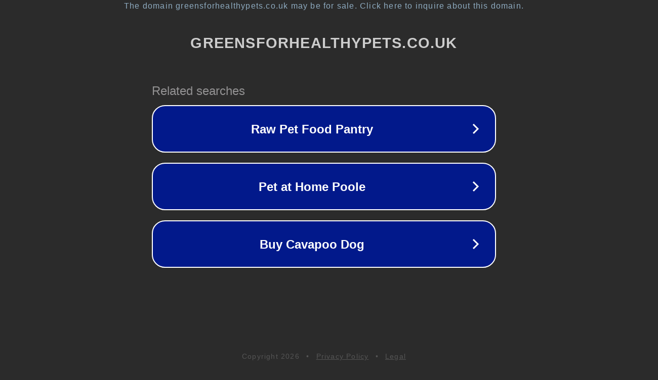

--- FILE ---
content_type: text/html; charset=utf-8
request_url: https://www.greensforhealthypets.co.uk/product/lamb-tripe-whole-single-500g-700g/
body_size: 1146
content:
<!doctype html>
<html data-adblockkey="MFwwDQYJKoZIhvcNAQEBBQADSwAwSAJBANDrp2lz7AOmADaN8tA50LsWcjLFyQFcb/P2Txc58oYOeILb3vBw7J6f4pamkAQVSQuqYsKx3YzdUHCvbVZvFUsCAwEAAQ==_nNuyu0iVU9AH0duIYnJYOTfRGyCeuhiEfgH4XAPJ8earjQVdiWikkN4npMbTz+vuAjj0EUaE1ghABIeA5oIvaA==" lang="en" style="background: #2B2B2B;">
<head>
    <meta charset="utf-8">
    <meta name="viewport" content="width=device-width, initial-scale=1">
    <link rel="icon" href="[data-uri]">
    <link rel="preconnect" href="https://www.google.com" crossorigin>
</head>
<body>
<div id="target" style="opacity: 0"></div>
<script>window.park = "[base64]";</script>
<script src="/bAjJyMUGh.js"></script>
</body>
</html>
